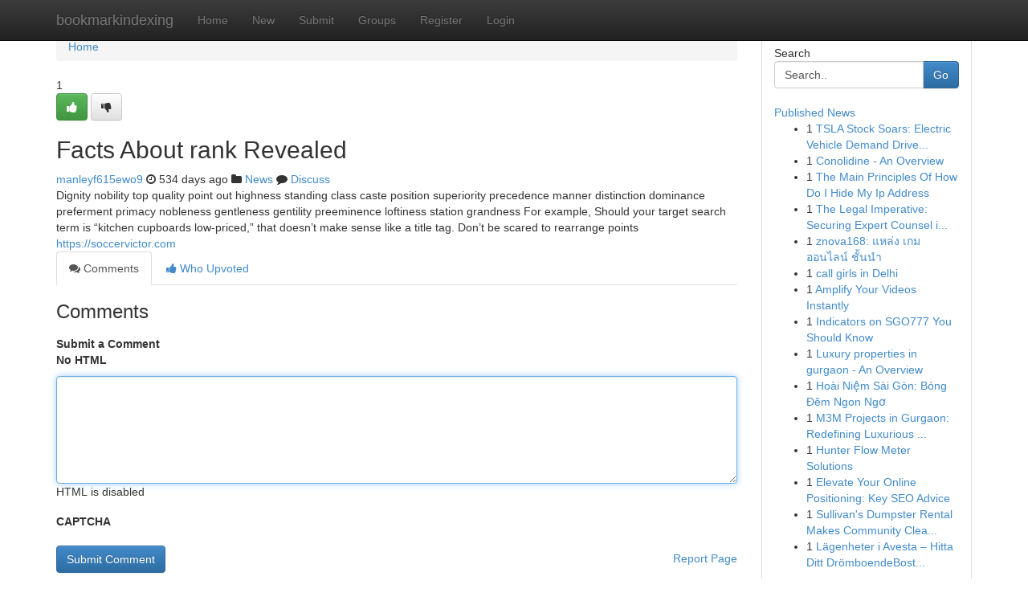

--- FILE ---
content_type: text/html; charset=UTF-8
request_url: https://bookmarkindexing.com/story17541422/facts-about-rank-revealed
body_size: 5226
content:
<!DOCTYPE html>
<html class="no-js" dir="ltr" xmlns="http://www.w3.org/1999/xhtml" xml:lang="en" lang="en"><head>

<meta http-equiv="Pragma" content="no-cache" />
<meta http-equiv="expires" content="0" />
<meta http-equiv="Content-Type" content="text/html; charset=UTF-8" />	
<title>Facts About rank Revealed</title>
<link rel="alternate" type="application/rss+xml" title="bookmarkindexing.com &raquo; Feeds 1" href="/rssfeeds.php?p=1" />
<link rel="alternate" type="application/rss+xml" title="bookmarkindexing.com &raquo; Feeds 2" href="/rssfeeds.php?p=2" />
<link rel="alternate" type="application/rss+xml" title="bookmarkindexing.com &raquo; Feeds 3" href="/rssfeeds.php?p=3" />
<link rel="alternate" type="application/rss+xml" title="bookmarkindexing.com &raquo; Feeds 4" href="/rssfeeds.php?p=4" />
<link rel="alternate" type="application/rss+xml" title="bookmarkindexing.com &raquo; Feeds 5" href="/rssfeeds.php?p=5" />
<link rel="alternate" type="application/rss+xml" title="bookmarkindexing.com &raquo; Feeds 6" href="/rssfeeds.php?p=6" />
<link rel="alternate" type="application/rss+xml" title="bookmarkindexing.com &raquo; Feeds 7" href="/rssfeeds.php?p=7" />
<link rel="alternate" type="application/rss+xml" title="bookmarkindexing.com &raquo; Feeds 8" href="/rssfeeds.php?p=8" />
<link rel="alternate" type="application/rss+xml" title="bookmarkindexing.com &raquo; Feeds 9" href="/rssfeeds.php?p=9" />
<link rel="alternate" type="application/rss+xml" title="bookmarkindexing.com &raquo; Feeds 10" href="/rssfeeds.php?p=10" />
<meta name="google-site-verification" content="m5VOPfs2gQQcZXCcEfUKlnQfx72o45pLcOl4sIFzzMQ" /><meta name="Language" content="en-us" />
<meta name="viewport" content="width=device-width, initial-scale=1.0">
<meta name="generator" content="Kliqqi" />

          <link rel="stylesheet" type="text/css" href="//netdna.bootstrapcdn.com/bootstrap/3.2.0/css/bootstrap.min.css">
             <link rel="stylesheet" type="text/css" href="https://cdnjs.cloudflare.com/ajax/libs/twitter-bootstrap/3.2.0/css/bootstrap-theme.css">
                <link rel="stylesheet" type="text/css" href="https://cdnjs.cloudflare.com/ajax/libs/font-awesome/4.1.0/css/font-awesome.min.css">
<link rel="stylesheet" type="text/css" href="/templates/bootstrap/css/style.css" media="screen" />

                         <script type="text/javascript" src="https://cdnjs.cloudflare.com/ajax/libs/modernizr/2.6.1/modernizr.min.js"></script>
<script type="text/javascript" src="https://cdnjs.cloudflare.com/ajax/libs/jquery/1.7.2/jquery.min.js"></script>
<style></style>
<link rel="alternate" type="application/rss+xml" title="RSS 2.0" href="/rss"/>
<link rel="icon" href="/favicon.ico" type="image/x-icon"/>
</head>

<body dir="ltr">

<header role="banner" class="navbar navbar-inverse navbar-fixed-top custom_header">
<div class="container">
<div class="navbar-header">
<button data-target=".bs-navbar-collapse" data-toggle="collapse" type="button" class="navbar-toggle">
    <span class="sr-only">Toggle navigation</span>
    <span class="fa fa-ellipsis-v" style="color:white"></span>
</button>
<a class="navbar-brand" href="/">bookmarkindexing</a>	
</div>
<span style="display: none;"><a href="/forum">forum</a></span>
<nav role="navigation" class="collapse navbar-collapse bs-navbar-collapse">
<ul class="nav navbar-nav">
<li ><a href="/">Home</a></li>
<li ><a href="/new">New</a></li>
<li ><a href="/submit">Submit</a></li>
                    
<li ><a href="/groups"><span>Groups</span></a></li>
<li ><a href="/register"><span>Register</span></a></li>
<li ><a data-toggle="modal" href="#loginModal">Login</a></li>
</ul>
	

</nav>
</div>
</header>
<!-- START CATEGORIES -->
<div class="subnav" id="categories">
<div class="container">
<ul class="nav nav-pills"><li class="category_item"><a  href="/">Home</a></li></ul>
</div>
</div>
<!-- END CATEGORIES -->
	
<div class="container">
	<section id="maincontent"><div class="row"><div class="col-md-9">

<ul class="breadcrumb">
	<li><a href="/">Home</a></li>
</ul>

<div itemscope itemtype="http://schema.org/Article" class="stories" id="xnews-17541422" >


<div class="story_data">
<div class="votebox votebox-published">

<div itemprop="aggregateRating" itemscope itemtype="http://schema.org/AggregateRating" class="vote">
	<div itemprop="ratingCount" class="votenumber">1</div>
<div id="xvote-3" class="votebutton">
<!-- Already Voted -->
<a class="btn btn-default btn-success linkVote_3" href="/login" title=""><i class="fa fa-white fa-thumbs-up"></i></a>
<!-- Bury It -->
<a class="btn btn-default linkVote_3" href="/login"  title="" ><i class="fa fa-thumbs-down"></i></a>


</div>
</div>
</div>
<div class="title" id="title-3">
<span itemprop="name">

<h2 id="list_title"><span>Facts About rank Revealed</span></h2></span>	
<span class="subtext">

<span itemprop="author" itemscope itemtype="http://schema.org/Person">
<span itemprop="name">
<a href="/user/manleyf615ewo9" rel="nofollow">manleyf615ewo9</a> 
</span></span>
<i class="fa fa-clock-o"></i>
<span itemprop="datePublished">  534 days ago</span>

<script>
$(document).ready(function(){
    $("#list_title span").click(function(){
		window.open($("#siteurl").attr('href'), '', '');
    });
});
</script>

<i class="fa fa-folder"></i> 
<a href="/groups">News</a>

<span id="ls_comments_url-3">
	<i class="fa fa-comment"></i> <span id="linksummaryDiscuss"><a href="#discuss" class="comments">Discuss</a>&nbsp;</span>
</span> 





</div>
</div>
<span itemprop="articleBody">
<div class="storycontent">
	
<div class="news-body-text" id="ls_contents-3" dir="ltr">
Dignity nobility top quality point out highness standing class caste position superiority precedence manner distinction dominance preferment primacy nobleness gentleness gentility preeminence loftiness station grandness For example, Should your target search term is &ldquo;kitchen cupboards low-priced,&rdquo; that doesn&rsquo;t make sense like a title tag. Don&rsquo;t be scared to rearrange points <a id="siteurl" target="_blank" href="https://soccervictor.com">https://soccervictor.com</a><div class="clearboth"></div> 
</div>
</div><!-- /.storycontent -->
</span>
</div>

<ul class="nav nav-tabs" id="storytabs">
	<li class="active"><a data-toggle="tab" href="#comments"><i class="fa fa-comments"></i> Comments</a></li>
	<li><a data-toggle="tab" href="#who_voted"><i class="fa fa-thumbs-up"></i> Who Upvoted</a></li>
</ul>


<div id="tabbed" class="tab-content">

<div class="tab-pane fade active in" id="comments" >
<h3>Comments</h3>
<a name="comments" href="#comments"></a>
<ol class="media-list comment-list">

<a name="discuss"></a>
<form action="" method="post" id="thisform" name="mycomment_form">
<div class="form-horizontal">
<fieldset>
<div class="control-group">
<label for="fileInput" class="control-label">Submit a Comment</label>
<div class="controls">

<p class="help-inline"><strong>No HTML  </strong></p>
<textarea autofocus name="comment_content" id="comment_content" class="form-control comment-form" rows="6" /></textarea>
<p class="help-inline">HTML is disabled</p>
</div>
</div>


<script>
var ACPuzzleOptions = {
   theme :  "white",
   lang :  "en"
};
</script>

<div class="control-group">
	<label for="input01" class="control-label">CAPTCHA</label>
	<div class="controls">
	<div id="solvemedia_display">
	<script type="text/javascript" src="https://api.solvemedia.com/papi/challenge.script?k=1G9ho6tcbpytfUxJ0SlrSNt0MjjOB0l2"></script>

	<noscript>
	<iframe src="http://api.solvemedia.com/papi/challenge.noscript?k=1G9ho6tcbpytfUxJ0SlrSNt0MjjOB0l2" height="300" width="500" frameborder="0"></iframe><br/>
	<textarea name="adcopy_challenge" rows="3" cols="40"></textarea>
	<input type="hidden" name="adcopy_response" value="manual_challenge"/>
	</noscript>	
</div>
<br />
</div>
</div>

<div class="form-actions">
	<input type="hidden" name="process" value="newcomment" />
	<input type="hidden" name="randkey" value="75578554" />
	<input type="hidden" name="link_id" value="3" />
	<input type="hidden" name="user_id" value="2" />
	<input type="hidden" name="parrent_comment_id" value="0" />
	<input type="submit" name="submit" value="Submit Comment" class="btn btn-primary" />
	<a href="https://remove.backlinks.live" target="_blank" style="float:right; line-height: 32px;">Report Page</a>
</div>
</fieldset>
</div>
</form>
</ol>
</div>
	
<div class="tab-pane fade" id="who_voted">
<h3>Who Upvoted this Story</h3>
<div class="whovotedwrapper whoupvoted">
<ul>
<li>
<a href="/user/manleyf615ewo9" rel="nofollow" title="manleyf615ewo9" class="avatar-tooltip"><img src="/avatars/Avatar_100.png" alt="" align="top" title="" /></a>
</li>
</ul>
</div>
</div>
</div>
<!-- END CENTER CONTENT -->


</div>

<!-- START RIGHT COLUMN -->
<div class="col-md-3">
<div class="panel panel-default">
<div id="rightcol" class="panel-body">
<!-- START FIRST SIDEBAR -->

<!-- START SEARCH BOX -->
<script type="text/javascript">var some_search='Search..';</script>
<div class="search">
<div class="headline">
<div class="sectiontitle">Search</div>
</div>

<form action="/search" method="get" name="thisform-search" class="form-inline search-form" role="form" id="thisform-search" >

<div class="input-group">

<input type="text" class="form-control" tabindex="20" name="search" id="searchsite" value="Search.." onfocus="if(this.value == some_search) {this.value = '';}" onblur="if (this.value == '') {this.value = some_search;}"/>

<span class="input-group-btn">
<button type="submit" tabindex="21" class="btn btn-primary custom_nav_search_button" />Go</button>
</span>
</div>
</form>

<div style="clear:both;"></div>
<br />
</div>
<!-- END SEARCH BOX -->

<!-- START ABOUT BOX -->

	


<div class="headline">
<div class="sectiontitle"><a href="/">Published News</a></div>
</div>
<div class="boxcontent">
<ul class="sidebar-stories">

<li>
<span class="sidebar-vote-number">1</span>	<span class="sidebar-article"><a href="https://bookmarkindexing.com/story20797069/tsla-stock-soars-electric-vehicle-demand-drives-gains" class="sidebar-title">TSLA Stock Soars: Electric Vehicle Demand Drive...</a></span>
</li>
<li>
<span class="sidebar-vote-number">1</span>	<span class="sidebar-article"><a href="https://bookmarkindexing.com/story20797068/conolidine-an-overview" class="sidebar-title">Conolidine - An Overview</a></span>
</li>
<li>
<span class="sidebar-vote-number">1</span>	<span class="sidebar-article"><a href="https://bookmarkindexing.com/story20797067/the-main-principles-of-how-do-i-hide-my-ip-address" class="sidebar-title">The Main Principles Of How Do I Hide My Ip Address</a></span>
</li>
<li>
<span class="sidebar-vote-number">1</span>	<span class="sidebar-article"><a href="https://bookmarkindexing.com/story20797066/the-legal-imperative-securing-expert-counsel-in-the-united-kingdom" class="sidebar-title">The Legal Imperative: Securing Expert Counsel i...</a></span>
</li>
<li>
<span class="sidebar-vote-number">1</span>	<span class="sidebar-article"><a href="https://bookmarkindexing.com/story20797065/znova168-แหล-ง-เกม-ออนไลน-ช-นนำ" class="sidebar-title">znova168: แหล่ง เกม ออนไลน์ ชั้นนำ</a></span>
</li>
<li>
<span class="sidebar-vote-number">1</span>	<span class="sidebar-article"><a href="https://bookmarkindexing.com/story20797064/call-girls-in-delhi" class="sidebar-title">call girls in Delhi</a></span>
</li>
<li>
<span class="sidebar-vote-number">1</span>	<span class="sidebar-article"><a href="https://bookmarkindexing.com/story20797063/amplify-your-videos-instantly" class="sidebar-title">Amplify Your Videos Instantly</a></span>
</li>
<li>
<span class="sidebar-vote-number">1</span>	<span class="sidebar-article"><a href="https://bookmarkindexing.com/story20797062/indicators-on-sgo777-you-should-know" class="sidebar-title">Indicators on SGO777 You Should Know</a></span>
</li>
<li>
<span class="sidebar-vote-number">1</span>	<span class="sidebar-article"><a href="https://bookmarkindexing.com/story20797061/luxury-properties-in-gurgaon-an-overview" class="sidebar-title">Luxury properties in gurgaon - An Overview</a></span>
</li>
<li>
<span class="sidebar-vote-number">1</span>	<span class="sidebar-article"><a href="https://bookmarkindexing.com/story20797060/hoài-niệm-sài-gòn-bóng-Đêm-ngon-ngơ" class="sidebar-title"> Ho&agrave;i Niệm S&agrave;i G&ograve;n: B&oacute;ng Đ&ecirc;m Ngon Ngơ </a></span>
</li>
<li>
<span class="sidebar-vote-number">1</span>	<span class="sidebar-article"><a href="https://bookmarkindexing.com/story20797059/m3m-projects-in-gurgaon-redefining-luxurious-living-and-professional-excellence" class="sidebar-title">M3M Projects  in Gurgaon: Redefining Luxurious ...</a></span>
</li>
<li>
<span class="sidebar-vote-number">1</span>	<span class="sidebar-article"><a href="https://bookmarkindexing.com/story20797058/hunter-flow-meter-solutions" class="sidebar-title">Hunter Flow Meter Solutions</a></span>
</li>
<li>
<span class="sidebar-vote-number">1</span>	<span class="sidebar-article"><a href="https://bookmarkindexing.com/story20797057/elevate-your-online-positioning-key-seo-advice" class="sidebar-title">Elevate Your Online Positioning: Key SEO Advice</a></span>
</li>
<li>
<span class="sidebar-vote-number">1</span>	<span class="sidebar-article"><a href="https://bookmarkindexing.com/story20797056/sullivan-s-dumpster-rental-makes-community-cleanup-simple-and-organized" class="sidebar-title">Sullivan&#039;s Dumpster Rental Makes Community Clea...</a></span>
</li>
<li>
<span class="sidebar-vote-number">1</span>	<span class="sidebar-article"><a href="https://bookmarkindexing.com/story20797055/lägenheter-i-avesta-hitta-ditt-drömboendebostäder-i-avesta-finn-din-drömlägenhethyresrätter-i-avesta-upptäck-ditt-ideala-hem" class="sidebar-title">L&auml;genheter i Avesta &ndash; Hitta Ditt Dr&ouml;mboendeBost...</a></span>
</li>

</ul>
</div>

<!-- END SECOND SIDEBAR -->
</div>
</div>
</div>
<!-- END RIGHT COLUMN -->
</div></section>
<hr>

<!--googleoff: all-->
<footer class="footer">
<div id="footer">
<span class="subtext"> Copyright &copy; 2026 | <a href="/search">Advanced Search</a> 
| <a href="/">Live</a>
| <a href="/">Tag Cloud</a>
| <a href="/">Top Users</a>
| Made with <a href="#" rel="nofollow" target="_blank">Kliqqi CMS</a> 
| <a href="/rssfeeds.php?p=1">All RSS Feeds</a> 
</span>
</div>
</footer>
<!--googleon: all-->


</div>
	
<!-- START UP/DOWN VOTING JAVASCRIPT -->
	
<script>
var my_base_url='http://bookmarkindexing.com';
var my_kliqqi_base='';
var anonymous_vote = false;
var Voting_Method = '1';
var KLIQQI_Visual_Vote_Cast = "Voted";
var KLIQQI_Visual_Vote_Report = "Buried";
var KLIQQI_Visual_Vote_For_It = "Vote";
var KLIQQI_Visual_Comment_ThankYou_Rating = "Thank you for rating this comment.";


</script>
<!-- END UP/DOWN VOTING JAVASCRIPT -->


<script type="text/javascript" src="https://cdnjs.cloudflare.com/ajax/libs/jqueryui/1.8.23/jquery-ui.min.js"></script>
<link href="https://cdnjs.cloudflare.com/ajax/libs/jqueryui/1.8.23/themes/base/jquery-ui.css" media="all" rel="stylesheet" type="text/css" />




             <script type="text/javascript" src="https://cdnjs.cloudflare.com/ajax/libs/twitter-bootstrap/3.2.0/js/bootstrap.min.js"></script>

<!-- Login Modal -->
<div class="modal fade" id="loginModal" tabindex="-1" role="dialog">
<div class="modal-dialog">
<div class="modal-content">
<div class="modal-header">
<button type="button" class="close" data-dismiss="modal" aria-hidden="true">&times;</button>
<h4 class="modal-title">Login</h4>
</div>
<div class="modal-body">
<div class="control-group">
<form id="signin" action="/login?return=/story17541422/facts-about-rank-revealed" method="post">

<div style="login_modal_username">
	<label for="username">Username/Email</label><input id="username" name="username" class="form-control" value="" title="username" tabindex="1" type="text">
</div>
<div class="login_modal_password">
	<label for="password">Password</label><input id="password" name="password" class="form-control" value="" title="password" tabindex="2" type="password">
</div>
<div class="login_modal_remember">
<div class="login_modal_remember_checkbox">
	<input id="remember" style="float:left;margin-right:5px;" name="persistent" value="1" tabindex="3" type="checkbox">
</div>
<div class="login_modal_remember_label">
	<label for="remember" style="">Remember</label>
</div>
<div style="clear:both;"></div>
</div>
<div class="login_modal_login">
	<input type="hidden" name="processlogin" value="1"/>
	<input type="hidden" name="return" value=""/>
	<input class="btn btn-primary col-md-12" id="signin_submit" value="Sign In" tabindex="4" type="submit">
</div>
    
<hr class="soften" id="login_modal_spacer" />
	<div class="login_modal_forgot"><a class="btn btn-default col-md-12" id="forgot_password_link" href="/login">Forgotten Password?</a></div>
	<div class="clearboth"></div>
</form>
</div>
</div>
</div>
</div>
</div>

<script>$('.avatar-tooltip').tooltip()</script>
<script defer src="https://static.cloudflareinsights.com/beacon.min.js/vcd15cbe7772f49c399c6a5babf22c1241717689176015" integrity="sha512-ZpsOmlRQV6y907TI0dKBHq9Md29nnaEIPlkf84rnaERnq6zvWvPUqr2ft8M1aS28oN72PdrCzSjY4U6VaAw1EQ==" data-cf-beacon='{"version":"2024.11.0","token":"311c06f03baa4dbc87eca49f4aa5f3b1","r":1,"server_timing":{"name":{"cfCacheStatus":true,"cfEdge":true,"cfExtPri":true,"cfL4":true,"cfOrigin":true,"cfSpeedBrain":true},"location_startswith":null}}' crossorigin="anonymous"></script>
</body>
</html>
